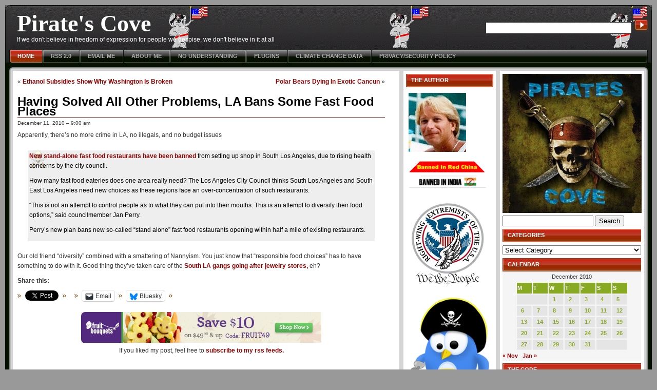

--- FILE ---
content_type: text/html; charset=UTF-8
request_url: https://www.thepiratescove.us/2010/12/11/having-solved-all-other-problems-la-bans-some-fast-food-places/
body_size: 17305
content:
<!DOCTYPE html PUBLIC "-//W3C//DTD XHTML 1.0 Strict//EN"
"http://www.w3.org/TR/xhtml1/DTD/xhtml1-strict.dtd">
<html xmlns="http://www.w3.org/1999/xhtml" lang="en-US">
<head profile="http://gmpg.org/xfn/11">
	<title>  Having Solved All Other Problems, LA Bans Some Fast Food Places &raquo; Pirate&#039;s Cove</title>

	<meta http-equiv="content-type" content="text/html; charset=UTF-8" />
	<meta name="description" content="If we don&#039;t believe in freedom of expression for people we despise, we don&#039;t believe in it at all" />
	<meta name="generator" content="WordPress 6.9" /><!-- Please leave for stats -->
	<meta name="description" content="" />
	<meta name="keywords" content="" />

	<link rel="stylesheet" type="text/css" href="https://www.thepiratescove.us/wp-content/themes/violator-11/style.css" />

<link rel="shortcut icon" type="image/ico" href="https://www.thepiratescove.us/wp-content/themes/violator-11/favicon.ico" />	  
<link rel="alternate" type="application/rss+xml" title="RSS 2.0" href="https://www.thepiratescove.us/feed/" />
<link rel="alternate" type="text/xml" title="RSS .92" href="https://www.thepiratescove.us/feed/rss/" />
	<link rel="alternate" type="application/atom+xml" title="Atom 0.3" href="https://www.thepiratescove.us/feed/atom/" />
	<link rel="alternate" type="application/rss+xml" href="https://www.thepiratescove.us/comments/feed/" title="Pirate&#039;s Cove Comments RSS feed" />
	<link rel="pingback" href="https://www.thepiratescove.us/xmlrpc.php" />

	<link rel='archives' title='January 2026' href='https://www.thepiratescove.us/2026/01/' />
	<link rel='archives' title='December 2025' href='https://www.thepiratescove.us/2025/12/' />
	<link rel='archives' title='November 2025' href='https://www.thepiratescove.us/2025/11/' />
	<link rel='archives' title='October 2025' href='https://www.thepiratescove.us/2025/10/' />
	<link rel='archives' title='September 2025' href='https://www.thepiratescove.us/2025/09/' />
	<link rel='archives' title='August 2025' href='https://www.thepiratescove.us/2025/08/' />
	<link rel='archives' title='July 2025' href='https://www.thepiratescove.us/2025/07/' />
	<link rel='archives' title='June 2025' href='https://www.thepiratescove.us/2025/06/' />
	<link rel='archives' title='May 2025' href='https://www.thepiratescove.us/2025/05/' />
	<link rel='archives' title='April 2025' href='https://www.thepiratescove.us/2025/04/' />
	<link rel='archives' title='March 2025' href='https://www.thepiratescove.us/2025/03/' />
	<link rel='archives' title='February 2025' href='https://www.thepiratescove.us/2025/02/' />
	<link rel='archives' title='January 2025' href='https://www.thepiratescove.us/2025/01/' />
	<link rel='archives' title='December 2024' href='https://www.thepiratescove.us/2024/12/' />
	<link rel='archives' title='November 2024' href='https://www.thepiratescove.us/2024/11/' />
	<link rel='archives' title='October 2024' href='https://www.thepiratescove.us/2024/10/' />
	<link rel='archives' title='September 2024' href='https://www.thepiratescove.us/2024/09/' />
	<link rel='archives' title='August 2024' href='https://www.thepiratescove.us/2024/08/' />
	<link rel='archives' title='July 2024' href='https://www.thepiratescove.us/2024/07/' />
	<link rel='archives' title='June 2024' href='https://www.thepiratescove.us/2024/06/' />
	<link rel='archives' title='May 2024' href='https://www.thepiratescove.us/2024/05/' />
	<link rel='archives' title='April 2024' href='https://www.thepiratescove.us/2024/04/' />
	<link rel='archives' title='March 2024' href='https://www.thepiratescove.us/2024/03/' />
	<link rel='archives' title='February 2024' href='https://www.thepiratescove.us/2024/02/' />
	<link rel='archives' title='January 2024' href='https://www.thepiratescove.us/2024/01/' />
	<link rel='archives' title='December 2023' href='https://www.thepiratescove.us/2023/12/' />
	<link rel='archives' title='November 2023' href='https://www.thepiratescove.us/2023/11/' />
	<link rel='archives' title='October 2023' href='https://www.thepiratescove.us/2023/10/' />
	<link rel='archives' title='September 2023' href='https://www.thepiratescove.us/2023/09/' />
	<link rel='archives' title='August 2023' href='https://www.thepiratescove.us/2023/08/' />
	<link rel='archives' title='July 2023' href='https://www.thepiratescove.us/2023/07/' />
	<link rel='archives' title='June 2023' href='https://www.thepiratescove.us/2023/06/' />
	<link rel='archives' title='May 2023' href='https://www.thepiratescove.us/2023/05/' />
	<link rel='archives' title='April 2023' href='https://www.thepiratescove.us/2023/04/' />
	<link rel='archives' title='March 2023' href='https://www.thepiratescove.us/2023/03/' />
	<link rel='archives' title='February 2023' href='https://www.thepiratescove.us/2023/02/' />
	<link rel='archives' title='January 2023' href='https://www.thepiratescove.us/2023/01/' />
	<link rel='archives' title='December 2022' href='https://www.thepiratescove.us/2022/12/' />
	<link rel='archives' title='November 2022' href='https://www.thepiratescove.us/2022/11/' />
	<link rel='archives' title='October 2022' href='https://www.thepiratescove.us/2022/10/' />
	<link rel='archives' title='September 2022' href='https://www.thepiratescove.us/2022/09/' />
	<link rel='archives' title='August 2022' href='https://www.thepiratescove.us/2022/08/' />
	<link rel='archives' title='July 2022' href='https://www.thepiratescove.us/2022/07/' />
	<link rel='archives' title='June 2022' href='https://www.thepiratescove.us/2022/06/' />
	<link rel='archives' title='May 2022' href='https://www.thepiratescove.us/2022/05/' />
	<link rel='archives' title='April 2022' href='https://www.thepiratescove.us/2022/04/' />
	<link rel='archives' title='March 2022' href='https://www.thepiratescove.us/2022/03/' />
	<link rel='archives' title='February 2022' href='https://www.thepiratescove.us/2022/02/' />
	<link rel='archives' title='January 2022' href='https://www.thepiratescove.us/2022/01/' />
	<link rel='archives' title='December 2021' href='https://www.thepiratescove.us/2021/12/' />
	<link rel='archives' title='November 2021' href='https://www.thepiratescove.us/2021/11/' />
	<link rel='archives' title='October 2021' href='https://www.thepiratescove.us/2021/10/' />
	<link rel='archives' title='September 2021' href='https://www.thepiratescove.us/2021/09/' />
	<link rel='archives' title='August 2021' href='https://www.thepiratescove.us/2021/08/' />
	<link rel='archives' title='July 2021' href='https://www.thepiratescove.us/2021/07/' />
	<link rel='archives' title='June 2021' href='https://www.thepiratescove.us/2021/06/' />
	<link rel='archives' title='May 2021' href='https://www.thepiratescove.us/2021/05/' />
	<link rel='archives' title='April 2021' href='https://www.thepiratescove.us/2021/04/' />
	<link rel='archives' title='March 2021' href='https://www.thepiratescove.us/2021/03/' />
	<link rel='archives' title='February 2021' href='https://www.thepiratescove.us/2021/02/' />
	<link rel='archives' title='January 2021' href='https://www.thepiratescove.us/2021/01/' />
	<link rel='archives' title='December 2020' href='https://www.thepiratescove.us/2020/12/' />
	<link rel='archives' title='November 2020' href='https://www.thepiratescove.us/2020/11/' />
	<link rel='archives' title='October 2020' href='https://www.thepiratescove.us/2020/10/' />
	<link rel='archives' title='September 2020' href='https://www.thepiratescove.us/2020/09/' />
	<link rel='archives' title='August 2020' href='https://www.thepiratescove.us/2020/08/' />
	<link rel='archives' title='July 2020' href='https://www.thepiratescove.us/2020/07/' />
	<link rel='archives' title='June 2020' href='https://www.thepiratescove.us/2020/06/' />
	<link rel='archives' title='May 2020' href='https://www.thepiratescove.us/2020/05/' />
	<link rel='archives' title='April 2020' href='https://www.thepiratescove.us/2020/04/' />
	<link rel='archives' title='March 2020' href='https://www.thepiratescove.us/2020/03/' />
	<link rel='archives' title='February 2020' href='https://www.thepiratescove.us/2020/02/' />
	<link rel='archives' title='January 2020' href='https://www.thepiratescove.us/2020/01/' />
	<link rel='archives' title='December 2019' href='https://www.thepiratescove.us/2019/12/' />
	<link rel='archives' title='November 2019' href='https://www.thepiratescove.us/2019/11/' />
	<link rel='archives' title='October 2019' href='https://www.thepiratescove.us/2019/10/' />
	<link rel='archives' title='September 2019' href='https://www.thepiratescove.us/2019/09/' />
	<link rel='archives' title='August 2019' href='https://www.thepiratescove.us/2019/08/' />
	<link rel='archives' title='July 2019' href='https://www.thepiratescove.us/2019/07/' />
	<link rel='archives' title='June 2019' href='https://www.thepiratescove.us/2019/06/' />
	<link rel='archives' title='May 2019' href='https://www.thepiratescove.us/2019/05/' />
	<link rel='archives' title='April 2019' href='https://www.thepiratescove.us/2019/04/' />
	<link rel='archives' title='March 2019' href='https://www.thepiratescove.us/2019/03/' />
	<link rel='archives' title='February 2019' href='https://www.thepiratescove.us/2019/02/' />
	<link rel='archives' title='January 2019' href='https://www.thepiratescove.us/2019/01/' />
	<link rel='archives' title='December 2018' href='https://www.thepiratescove.us/2018/12/' />
	<link rel='archives' title='November 2018' href='https://www.thepiratescove.us/2018/11/' />
	<link rel='archives' title='October 2018' href='https://www.thepiratescove.us/2018/10/' />
	<link rel='archives' title='September 2018' href='https://www.thepiratescove.us/2018/09/' />
	<link rel='archives' title='August 2018' href='https://www.thepiratescove.us/2018/08/' />
	<link rel='archives' title='July 2018' href='https://www.thepiratescove.us/2018/07/' />
	<link rel='archives' title='June 2018' href='https://www.thepiratescove.us/2018/06/' />
	<link rel='archives' title='May 2018' href='https://www.thepiratescove.us/2018/05/' />
	<link rel='archives' title='April 2018' href='https://www.thepiratescove.us/2018/04/' />
	<link rel='archives' title='March 2018' href='https://www.thepiratescove.us/2018/03/' />
	<link rel='archives' title='February 2018' href='https://www.thepiratescove.us/2018/02/' />
	<link rel='archives' title='January 2018' href='https://www.thepiratescove.us/2018/01/' />
	<link rel='archives' title='December 2017' href='https://www.thepiratescove.us/2017/12/' />
	<link rel='archives' title='November 2017' href='https://www.thepiratescove.us/2017/11/' />
	<link rel='archives' title='October 2017' href='https://www.thepiratescove.us/2017/10/' />
	<link rel='archives' title='September 2017' href='https://www.thepiratescove.us/2017/09/' />
	<link rel='archives' title='August 2017' href='https://www.thepiratescove.us/2017/08/' />
	<link rel='archives' title='July 2017' href='https://www.thepiratescove.us/2017/07/' />
	<link rel='archives' title='June 2017' href='https://www.thepiratescove.us/2017/06/' />
	<link rel='archives' title='May 2017' href='https://www.thepiratescove.us/2017/05/' />
	<link rel='archives' title='April 2017' href='https://www.thepiratescove.us/2017/04/' />
	<link rel='archives' title='March 2017' href='https://www.thepiratescove.us/2017/03/' />
	<link rel='archives' title='February 2017' href='https://www.thepiratescove.us/2017/02/' />
	<link rel='archives' title='January 2017' href='https://www.thepiratescove.us/2017/01/' />
	<link rel='archives' title='December 2016' href='https://www.thepiratescove.us/2016/12/' />
	<link rel='archives' title='November 2016' href='https://www.thepiratescove.us/2016/11/' />
	<link rel='archives' title='October 2016' href='https://www.thepiratescove.us/2016/10/' />
	<link rel='archives' title='September 2016' href='https://www.thepiratescove.us/2016/09/' />
	<link rel='archives' title='August 2016' href='https://www.thepiratescove.us/2016/08/' />
	<link rel='archives' title='July 2016' href='https://www.thepiratescove.us/2016/07/' />
	<link rel='archives' title='June 2016' href='https://www.thepiratescove.us/2016/06/' />
	<link rel='archives' title='May 2016' href='https://www.thepiratescove.us/2016/05/' />
	<link rel='archives' title='April 2016' href='https://www.thepiratescove.us/2016/04/' />
	<link rel='archives' title='March 2016' href='https://www.thepiratescove.us/2016/03/' />
	<link rel='archives' title='February 2016' href='https://www.thepiratescove.us/2016/02/' />
	<link rel='archives' title='January 2016' href='https://www.thepiratescove.us/2016/01/' />
	<link rel='archives' title='December 2015' href='https://www.thepiratescove.us/2015/12/' />
	<link rel='archives' title='November 2015' href='https://www.thepiratescove.us/2015/11/' />
	<link rel='archives' title='October 2015' href='https://www.thepiratescove.us/2015/10/' />
	<link rel='archives' title='September 2015' href='https://www.thepiratescove.us/2015/09/' />
	<link rel='archives' title='August 2015' href='https://www.thepiratescove.us/2015/08/' />
	<link rel='archives' title='July 2015' href='https://www.thepiratescove.us/2015/07/' />
	<link rel='archives' title='June 2015' href='https://www.thepiratescove.us/2015/06/' />
	<link rel='archives' title='May 2015' href='https://www.thepiratescove.us/2015/05/' />
	<link rel='archives' title='April 2015' href='https://www.thepiratescove.us/2015/04/' />
	<link rel='archives' title='March 2015' href='https://www.thepiratescove.us/2015/03/' />
	<link rel='archives' title='February 2015' href='https://www.thepiratescove.us/2015/02/' />
	<link rel='archives' title='January 2015' href='https://www.thepiratescove.us/2015/01/' />
	<link rel='archives' title='December 2014' href='https://www.thepiratescove.us/2014/12/' />
	<link rel='archives' title='November 2014' href='https://www.thepiratescove.us/2014/11/' />
	<link rel='archives' title='October 2014' href='https://www.thepiratescove.us/2014/10/' />
	<link rel='archives' title='September 2014' href='https://www.thepiratescove.us/2014/09/' />
	<link rel='archives' title='August 2014' href='https://www.thepiratescove.us/2014/08/' />
	<link rel='archives' title='July 2014' href='https://www.thepiratescove.us/2014/07/' />
	<link rel='archives' title='June 2014' href='https://www.thepiratescove.us/2014/06/' />
	<link rel='archives' title='May 2014' href='https://www.thepiratescove.us/2014/05/' />
	<link rel='archives' title='April 2014' href='https://www.thepiratescove.us/2014/04/' />
	<link rel='archives' title='March 2014' href='https://www.thepiratescove.us/2014/03/' />
	<link rel='archives' title='February 2014' href='https://www.thepiratescove.us/2014/02/' />
	<link rel='archives' title='January 2014' href='https://www.thepiratescove.us/2014/01/' />
	<link rel='archives' title='December 2013' href='https://www.thepiratescove.us/2013/12/' />
	<link rel='archives' title='November 2013' href='https://www.thepiratescove.us/2013/11/' />
	<link rel='archives' title='October 2013' href='https://www.thepiratescove.us/2013/10/' />
	<link rel='archives' title='September 2013' href='https://www.thepiratescove.us/2013/09/' />
	<link rel='archives' title='August 2013' href='https://www.thepiratescove.us/2013/08/' />
	<link rel='archives' title='July 2013' href='https://www.thepiratescove.us/2013/07/' />
	<link rel='archives' title='June 2013' href='https://www.thepiratescove.us/2013/06/' />
	<link rel='archives' title='May 2013' href='https://www.thepiratescove.us/2013/05/' />
	<link rel='archives' title='April 2013' href='https://www.thepiratescove.us/2013/04/' />
	<link rel='archives' title='March 2013' href='https://www.thepiratescove.us/2013/03/' />
	<link rel='archives' title='February 2013' href='https://www.thepiratescove.us/2013/02/' />
	<link rel='archives' title='January 2013' href='https://www.thepiratescove.us/2013/01/' />
	<link rel='archives' title='December 2012' href='https://www.thepiratescove.us/2012/12/' />
	<link rel='archives' title='November 2012' href='https://www.thepiratescove.us/2012/11/' />
	<link rel='archives' title='October 2012' href='https://www.thepiratescove.us/2012/10/' />
	<link rel='archives' title='September 2012' href='https://www.thepiratescove.us/2012/09/' />
	<link rel='archives' title='August 2012' href='https://www.thepiratescove.us/2012/08/' />
	<link rel='archives' title='July 2012' href='https://www.thepiratescove.us/2012/07/' />
	<link rel='archives' title='June 2012' href='https://www.thepiratescove.us/2012/06/' />
	<link rel='archives' title='May 2012' href='https://www.thepiratescove.us/2012/05/' />
	<link rel='archives' title='April 2012' href='https://www.thepiratescove.us/2012/04/' />
	<link rel='archives' title='March 2012' href='https://www.thepiratescove.us/2012/03/' />
	<link rel='archives' title='February 2012' href='https://www.thepiratescove.us/2012/02/' />
	<link rel='archives' title='January 2012' href='https://www.thepiratescove.us/2012/01/' />
	<link rel='archives' title='December 2011' href='https://www.thepiratescove.us/2011/12/' />
	<link rel='archives' title='November 2011' href='https://www.thepiratescove.us/2011/11/' />
	<link rel='archives' title='October 2011' href='https://www.thepiratescove.us/2011/10/' />
	<link rel='archives' title='September 2011' href='https://www.thepiratescove.us/2011/09/' />
	<link rel='archives' title='August 2011' href='https://www.thepiratescove.us/2011/08/' />
	<link rel='archives' title='July 2011' href='https://www.thepiratescove.us/2011/07/' />
	<link rel='archives' title='June 2011' href='https://www.thepiratescove.us/2011/06/' />
	<link rel='archives' title='May 2011' href='https://www.thepiratescove.us/2011/05/' />
	<link rel='archives' title='April 2011' href='https://www.thepiratescove.us/2011/04/' />
	<link rel='archives' title='March 2011' href='https://www.thepiratescove.us/2011/03/' />
	<link rel='archives' title='February 2011' href='https://www.thepiratescove.us/2011/02/' />
	<link rel='archives' title='January 2011' href='https://www.thepiratescove.us/2011/01/' />
	<link rel='archives' title='December 2010' href='https://www.thepiratescove.us/2010/12/' />
	<link rel='archives' title='November 2010' href='https://www.thepiratescove.us/2010/11/' />
	<link rel='archives' title='October 2010' href='https://www.thepiratescove.us/2010/10/' />
	<link rel='archives' title='September 2010' href='https://www.thepiratescove.us/2010/09/' />
	<link rel='archives' title='August 2010' href='https://www.thepiratescove.us/2010/08/' />
	<link rel='archives' title='July 2010' href='https://www.thepiratescove.us/2010/07/' />
	<link rel='archives' title='June 2010' href='https://www.thepiratescove.us/2010/06/' />
	<link rel='archives' title='May 2010' href='https://www.thepiratescove.us/2010/05/' />
	<link rel='archives' title='April 2010' href='https://www.thepiratescove.us/2010/04/' />
	<link rel='archives' title='March 2010' href='https://www.thepiratescove.us/2010/03/' />
	<link rel='archives' title='February 2010' href='https://www.thepiratescove.us/2010/02/' />
	<link rel='archives' title='January 2010' href='https://www.thepiratescove.us/2010/01/' />
	<link rel='archives' title='December 2009' href='https://www.thepiratescove.us/2009/12/' />
	<link rel='archives' title='November 2009' href='https://www.thepiratescove.us/2009/11/' />
	<link rel='archives' title='October 2009' href='https://www.thepiratescove.us/2009/10/' />
	<link rel='archives' title='September 2009' href='https://www.thepiratescove.us/2009/09/' />
	<link rel='archives' title='August 2009' href='https://www.thepiratescove.us/2009/08/' />
	<link rel='archives' title='July 2009' href='https://www.thepiratescove.us/2009/07/' />
	<link rel='archives' title='June 2009' href='https://www.thepiratescove.us/2009/06/' />
	<link rel='archives' title='May 2009' href='https://www.thepiratescove.us/2009/05/' />
	<link rel='archives' title='April 2009' href='https://www.thepiratescove.us/2009/04/' />
	<link rel='archives' title='March 2009' href='https://www.thepiratescove.us/2009/03/' />
	<link rel='archives' title='February 2009' href='https://www.thepiratescove.us/2009/02/' />
	<link rel='archives' title='January 2009' href='https://www.thepiratescove.us/2009/01/' />
	<link rel='archives' title='December 2008' href='https://www.thepiratescove.us/2008/12/' />
	<link rel='archives' title='November 2008' href='https://www.thepiratescove.us/2008/11/' />
	<link rel='archives' title='October 2008' href='https://www.thepiratescove.us/2008/10/' />
	<link rel='archives' title='September 2008' href='https://www.thepiratescove.us/2008/09/' />
	<link rel='archives' title='August 2008' href='https://www.thepiratescove.us/2008/08/' />
	<link rel='archives' title='July 2008' href='https://www.thepiratescove.us/2008/07/' />
	<link rel='archives' title='June 2008' href='https://www.thepiratescove.us/2008/06/' />
	<link rel='archives' title='May 2008' href='https://www.thepiratescove.us/2008/05/' />
	<link rel='archives' title='April 2008' href='https://www.thepiratescove.us/2008/04/' />
	<link rel='archives' title='March 2008' href='https://www.thepiratescove.us/2008/03/' />
	<link rel='archives' title='February 2008' href='https://www.thepiratescove.us/2008/02/' />
	<link rel='archives' title='January 2008' href='https://www.thepiratescove.us/2008/01/' />
	<link rel='archives' title='December 2007' href='https://www.thepiratescove.us/2007/12/' />
	<link rel='archives' title='November 2007' href='https://www.thepiratescove.us/2007/11/' />
	<link rel='archives' title='October 2007' href='https://www.thepiratescove.us/2007/10/' />
	<link rel='archives' title='September 2007' href='https://www.thepiratescove.us/2007/09/' />
	<link rel='archives' title='August 2007' href='https://www.thepiratescove.us/2007/08/' />
	<link rel='archives' title='July 2007' href='https://www.thepiratescove.us/2007/07/' />
	<link rel='archives' title='June 2007' href='https://www.thepiratescove.us/2007/06/' />
	<link rel='archives' title='May 2007' href='https://www.thepiratescove.us/2007/05/' />
	<link rel='archives' title='April 2007' href='https://www.thepiratescove.us/2007/04/' />
	<link rel='archives' title='March 2007' href='https://www.thepiratescove.us/2007/03/' />
	<link rel='archives' title='February 2007' href='https://www.thepiratescove.us/2007/02/' />
	<link rel='archives' title='January 2007' href='https://www.thepiratescove.us/2007/01/' />
	<link rel='archives' title='December 2006' href='https://www.thepiratescove.us/2006/12/' />
	<link rel='archives' title='November 2006' href='https://www.thepiratescove.us/2006/11/' />
	<link rel='archives' title='October 2006' href='https://www.thepiratescove.us/2006/10/' />
	<link rel='archives' title='September 2006' href='https://www.thepiratescove.us/2006/09/' />
	<link rel='archives' title='August 2006' href='https://www.thepiratescove.us/2006/08/' />
	<link rel='archives' title='July 2006' href='https://www.thepiratescove.us/2006/07/' />
	<link rel='archives' title='June 2006' href='https://www.thepiratescove.us/2006/06/' />
	<link rel='archives' title='May 2006' href='https://www.thepiratescove.us/2006/05/' />
	<link rel='archives' title='April 2006' href='https://www.thepiratescove.us/2006/04/' />
	<link rel='archives' title='March 2006' href='https://www.thepiratescove.us/2006/03/' />
	<link rel='archives' title='February 2006' href='https://www.thepiratescove.us/2006/02/' />
	<link rel='archives' title='January 2006' href='https://www.thepiratescove.us/2006/01/' />
	<link rel='archives' title='December 2005' href='https://www.thepiratescove.us/2005/12/' />
	<link rel='archives' title='November 2005' href='https://www.thepiratescove.us/2005/11/' />
	<link rel='archives' title='October 2005' href='https://www.thepiratescove.us/2005/10/' />
	<link rel='archives' title='September 2005' href='https://www.thepiratescove.us/2005/09/' />
	<link rel='archives' title='August 2005' href='https://www.thepiratescove.us/2005/08/' />
	<link rel='archives' title='July 2005' href='https://www.thepiratescove.us/2005/07/' />
	<link rel='archives' title='June 2005' href='https://www.thepiratescove.us/2005/06/' />
	<link rel='archives' title='May 2005' href='https://www.thepiratescove.us/2005/05/' />
	<link rel='archives' title='April 2005' href='https://www.thepiratescove.us/2005/04/' />
	<link rel='archives' title='March 2005' href='https://www.thepiratescove.us/2005/03/' />
	<link rel='archives' title='February 2005' href='https://www.thepiratescove.us/2005/02/' />
	<link rel='archives' title='January 2005' href='https://www.thepiratescove.us/2005/01/' />
	<link rel='archives' title='December 2004' href='https://www.thepiratescove.us/2004/12/' />
	<link rel='archives' title='November 2004' href='https://www.thepiratescove.us/2004/11/' />
	<link rel='archives' title='October 2004' href='https://www.thepiratescove.us/2004/10/' />
	<link rel='archives' title='September 2004' href='https://www.thepiratescove.us/2004/09/' />
	<link rel='archives' title='August 2004' href='https://www.thepiratescove.us/2004/08/' />
	<link rel='archives' title='July 2004' href='https://www.thepiratescove.us/2004/07/' />

	<!--[if lt IE 7.]><script defer type="text/javascript" src="https://www.thepiratescove.us/wp-content/themes/violator-11/pngfix.js"></script><![endif]-->
<meta name='robots' content='max-image-preview:large' />
<link rel='dns-prefetch' href='//stats.wp.com' />
<link rel='preconnect' href='//i0.wp.com' />
<link rel='preconnect' href='//c0.wp.com' />
<link rel="alternate" type="application/rss+xml" title="Pirate&#039;s Cove &raquo; Having Solved All Other Problems, LA Bans Some Fast Food Places Comments Feed" href="https://www.thepiratescove.us/2010/12/11/having-solved-all-other-problems-la-bans-some-fast-food-places/feed/" />
<link rel="alternate" title="oEmbed (JSON)" type="application/json+oembed" href="https://www.thepiratescove.us/wp-json/oembed/1.0/embed?url=https%3A%2F%2Fwww.thepiratescove.us%2F2010%2F12%2F11%2Fhaving-solved-all-other-problems-la-bans-some-fast-food-places%2F" />
<link rel="alternate" title="oEmbed (XML)" type="text/xml+oembed" href="https://www.thepiratescove.us/wp-json/oembed/1.0/embed?url=https%3A%2F%2Fwww.thepiratescove.us%2F2010%2F12%2F11%2Fhaving-solved-all-other-problems-la-bans-some-fast-food-places%2F&#038;format=xml" />
<style id='wp-img-auto-sizes-contain-inline-css' type='text/css'>
img:is([sizes=auto i],[sizes^="auto," i]){contain-intrinsic-size:3000px 1500px}
/*# sourceURL=wp-img-auto-sizes-contain-inline-css */
</style>
<style id='wp-emoji-styles-inline-css' type='text/css'>

	img.wp-smiley, img.emoji {
		display: inline !important;
		border: none !important;
		box-shadow: none !important;
		height: 1em !important;
		width: 1em !important;
		margin: 0 0.07em !important;
		vertical-align: -0.1em !important;
		background: none !important;
		padding: 0 !important;
	}
/*# sourceURL=wp-emoji-styles-inline-css */
</style>
<style id='wp-block-library-inline-css' type='text/css'>
:root{--wp-block-synced-color:#7a00df;--wp-block-synced-color--rgb:122,0,223;--wp-bound-block-color:var(--wp-block-synced-color);--wp-editor-canvas-background:#ddd;--wp-admin-theme-color:#007cba;--wp-admin-theme-color--rgb:0,124,186;--wp-admin-theme-color-darker-10:#006ba1;--wp-admin-theme-color-darker-10--rgb:0,107,160.5;--wp-admin-theme-color-darker-20:#005a87;--wp-admin-theme-color-darker-20--rgb:0,90,135;--wp-admin-border-width-focus:2px}@media (min-resolution:192dpi){:root{--wp-admin-border-width-focus:1.5px}}.wp-element-button{cursor:pointer}:root .has-very-light-gray-background-color{background-color:#eee}:root .has-very-dark-gray-background-color{background-color:#313131}:root .has-very-light-gray-color{color:#eee}:root .has-very-dark-gray-color{color:#313131}:root .has-vivid-green-cyan-to-vivid-cyan-blue-gradient-background{background:linear-gradient(135deg,#00d084,#0693e3)}:root .has-purple-crush-gradient-background{background:linear-gradient(135deg,#34e2e4,#4721fb 50%,#ab1dfe)}:root .has-hazy-dawn-gradient-background{background:linear-gradient(135deg,#faaca8,#dad0ec)}:root .has-subdued-olive-gradient-background{background:linear-gradient(135deg,#fafae1,#67a671)}:root .has-atomic-cream-gradient-background{background:linear-gradient(135deg,#fdd79a,#004a59)}:root .has-nightshade-gradient-background{background:linear-gradient(135deg,#330968,#31cdcf)}:root .has-midnight-gradient-background{background:linear-gradient(135deg,#020381,#2874fc)}:root{--wp--preset--font-size--normal:16px;--wp--preset--font-size--huge:42px}.has-regular-font-size{font-size:1em}.has-larger-font-size{font-size:2.625em}.has-normal-font-size{font-size:var(--wp--preset--font-size--normal)}.has-huge-font-size{font-size:var(--wp--preset--font-size--huge)}.has-text-align-center{text-align:center}.has-text-align-left{text-align:left}.has-text-align-right{text-align:right}.has-fit-text{white-space:nowrap!important}#end-resizable-editor-section{display:none}.aligncenter{clear:both}.items-justified-left{justify-content:flex-start}.items-justified-center{justify-content:center}.items-justified-right{justify-content:flex-end}.items-justified-space-between{justify-content:space-between}.screen-reader-text{border:0;clip-path:inset(50%);height:1px;margin:-1px;overflow:hidden;padding:0;position:absolute;width:1px;word-wrap:normal!important}.screen-reader-text:focus{background-color:#ddd;clip-path:none;color:#444;display:block;font-size:1em;height:auto;left:5px;line-height:normal;padding:15px 23px 14px;text-decoration:none;top:5px;width:auto;z-index:100000}html :where(.has-border-color){border-style:solid}html :where([style*=border-top-color]){border-top-style:solid}html :where([style*=border-right-color]){border-right-style:solid}html :where([style*=border-bottom-color]){border-bottom-style:solid}html :where([style*=border-left-color]){border-left-style:solid}html :where([style*=border-width]){border-style:solid}html :where([style*=border-top-width]){border-top-style:solid}html :where([style*=border-right-width]){border-right-style:solid}html :where([style*=border-bottom-width]){border-bottom-style:solid}html :where([style*=border-left-width]){border-left-style:solid}html :where(img[class*=wp-image-]){height:auto;max-width:100%}:where(figure){margin:0 0 1em}html :where(.is-position-sticky){--wp-admin--admin-bar--position-offset:var(--wp-admin--admin-bar--height,0px)}@media screen and (max-width:600px){html :where(.is-position-sticky){--wp-admin--admin-bar--position-offset:0px}}

/*# sourceURL=wp-block-library-inline-css */
</style><style id='global-styles-inline-css' type='text/css'>
:root{--wp--preset--aspect-ratio--square: 1;--wp--preset--aspect-ratio--4-3: 4/3;--wp--preset--aspect-ratio--3-4: 3/4;--wp--preset--aspect-ratio--3-2: 3/2;--wp--preset--aspect-ratio--2-3: 2/3;--wp--preset--aspect-ratio--16-9: 16/9;--wp--preset--aspect-ratio--9-16: 9/16;--wp--preset--color--black: #000000;--wp--preset--color--cyan-bluish-gray: #abb8c3;--wp--preset--color--white: #ffffff;--wp--preset--color--pale-pink: #f78da7;--wp--preset--color--vivid-red: #cf2e2e;--wp--preset--color--luminous-vivid-orange: #ff6900;--wp--preset--color--luminous-vivid-amber: #fcb900;--wp--preset--color--light-green-cyan: #7bdcb5;--wp--preset--color--vivid-green-cyan: #00d084;--wp--preset--color--pale-cyan-blue: #8ed1fc;--wp--preset--color--vivid-cyan-blue: #0693e3;--wp--preset--color--vivid-purple: #9b51e0;--wp--preset--gradient--vivid-cyan-blue-to-vivid-purple: linear-gradient(135deg,rgb(6,147,227) 0%,rgb(155,81,224) 100%);--wp--preset--gradient--light-green-cyan-to-vivid-green-cyan: linear-gradient(135deg,rgb(122,220,180) 0%,rgb(0,208,130) 100%);--wp--preset--gradient--luminous-vivid-amber-to-luminous-vivid-orange: linear-gradient(135deg,rgb(252,185,0) 0%,rgb(255,105,0) 100%);--wp--preset--gradient--luminous-vivid-orange-to-vivid-red: linear-gradient(135deg,rgb(255,105,0) 0%,rgb(207,46,46) 100%);--wp--preset--gradient--very-light-gray-to-cyan-bluish-gray: linear-gradient(135deg,rgb(238,238,238) 0%,rgb(169,184,195) 100%);--wp--preset--gradient--cool-to-warm-spectrum: linear-gradient(135deg,rgb(74,234,220) 0%,rgb(151,120,209) 20%,rgb(207,42,186) 40%,rgb(238,44,130) 60%,rgb(251,105,98) 80%,rgb(254,248,76) 100%);--wp--preset--gradient--blush-light-purple: linear-gradient(135deg,rgb(255,206,236) 0%,rgb(152,150,240) 100%);--wp--preset--gradient--blush-bordeaux: linear-gradient(135deg,rgb(254,205,165) 0%,rgb(254,45,45) 50%,rgb(107,0,62) 100%);--wp--preset--gradient--luminous-dusk: linear-gradient(135deg,rgb(255,203,112) 0%,rgb(199,81,192) 50%,rgb(65,88,208) 100%);--wp--preset--gradient--pale-ocean: linear-gradient(135deg,rgb(255,245,203) 0%,rgb(182,227,212) 50%,rgb(51,167,181) 100%);--wp--preset--gradient--electric-grass: linear-gradient(135deg,rgb(202,248,128) 0%,rgb(113,206,126) 100%);--wp--preset--gradient--midnight: linear-gradient(135deg,rgb(2,3,129) 0%,rgb(40,116,252) 100%);--wp--preset--font-size--small: 13px;--wp--preset--font-size--medium: 20px;--wp--preset--font-size--large: 36px;--wp--preset--font-size--x-large: 42px;--wp--preset--spacing--20: 0.44rem;--wp--preset--spacing--30: 0.67rem;--wp--preset--spacing--40: 1rem;--wp--preset--spacing--50: 1.5rem;--wp--preset--spacing--60: 2.25rem;--wp--preset--spacing--70: 3.38rem;--wp--preset--spacing--80: 5.06rem;--wp--preset--shadow--natural: 6px 6px 9px rgba(0, 0, 0, 0.2);--wp--preset--shadow--deep: 12px 12px 50px rgba(0, 0, 0, 0.4);--wp--preset--shadow--sharp: 6px 6px 0px rgba(0, 0, 0, 0.2);--wp--preset--shadow--outlined: 6px 6px 0px -3px rgb(255, 255, 255), 6px 6px rgb(0, 0, 0);--wp--preset--shadow--crisp: 6px 6px 0px rgb(0, 0, 0);}:where(.is-layout-flex){gap: 0.5em;}:where(.is-layout-grid){gap: 0.5em;}body .is-layout-flex{display: flex;}.is-layout-flex{flex-wrap: wrap;align-items: center;}.is-layout-flex > :is(*, div){margin: 0;}body .is-layout-grid{display: grid;}.is-layout-grid > :is(*, div){margin: 0;}:where(.wp-block-columns.is-layout-flex){gap: 2em;}:where(.wp-block-columns.is-layout-grid){gap: 2em;}:where(.wp-block-post-template.is-layout-flex){gap: 1.25em;}:where(.wp-block-post-template.is-layout-grid){gap: 1.25em;}.has-black-color{color: var(--wp--preset--color--black) !important;}.has-cyan-bluish-gray-color{color: var(--wp--preset--color--cyan-bluish-gray) !important;}.has-white-color{color: var(--wp--preset--color--white) !important;}.has-pale-pink-color{color: var(--wp--preset--color--pale-pink) !important;}.has-vivid-red-color{color: var(--wp--preset--color--vivid-red) !important;}.has-luminous-vivid-orange-color{color: var(--wp--preset--color--luminous-vivid-orange) !important;}.has-luminous-vivid-amber-color{color: var(--wp--preset--color--luminous-vivid-amber) !important;}.has-light-green-cyan-color{color: var(--wp--preset--color--light-green-cyan) !important;}.has-vivid-green-cyan-color{color: var(--wp--preset--color--vivid-green-cyan) !important;}.has-pale-cyan-blue-color{color: var(--wp--preset--color--pale-cyan-blue) !important;}.has-vivid-cyan-blue-color{color: var(--wp--preset--color--vivid-cyan-blue) !important;}.has-vivid-purple-color{color: var(--wp--preset--color--vivid-purple) !important;}.has-black-background-color{background-color: var(--wp--preset--color--black) !important;}.has-cyan-bluish-gray-background-color{background-color: var(--wp--preset--color--cyan-bluish-gray) !important;}.has-white-background-color{background-color: var(--wp--preset--color--white) !important;}.has-pale-pink-background-color{background-color: var(--wp--preset--color--pale-pink) !important;}.has-vivid-red-background-color{background-color: var(--wp--preset--color--vivid-red) !important;}.has-luminous-vivid-orange-background-color{background-color: var(--wp--preset--color--luminous-vivid-orange) !important;}.has-luminous-vivid-amber-background-color{background-color: var(--wp--preset--color--luminous-vivid-amber) !important;}.has-light-green-cyan-background-color{background-color: var(--wp--preset--color--light-green-cyan) !important;}.has-vivid-green-cyan-background-color{background-color: var(--wp--preset--color--vivid-green-cyan) !important;}.has-pale-cyan-blue-background-color{background-color: var(--wp--preset--color--pale-cyan-blue) !important;}.has-vivid-cyan-blue-background-color{background-color: var(--wp--preset--color--vivid-cyan-blue) !important;}.has-vivid-purple-background-color{background-color: var(--wp--preset--color--vivid-purple) !important;}.has-black-border-color{border-color: var(--wp--preset--color--black) !important;}.has-cyan-bluish-gray-border-color{border-color: var(--wp--preset--color--cyan-bluish-gray) !important;}.has-white-border-color{border-color: var(--wp--preset--color--white) !important;}.has-pale-pink-border-color{border-color: var(--wp--preset--color--pale-pink) !important;}.has-vivid-red-border-color{border-color: var(--wp--preset--color--vivid-red) !important;}.has-luminous-vivid-orange-border-color{border-color: var(--wp--preset--color--luminous-vivid-orange) !important;}.has-luminous-vivid-amber-border-color{border-color: var(--wp--preset--color--luminous-vivid-amber) !important;}.has-light-green-cyan-border-color{border-color: var(--wp--preset--color--light-green-cyan) !important;}.has-vivid-green-cyan-border-color{border-color: var(--wp--preset--color--vivid-green-cyan) !important;}.has-pale-cyan-blue-border-color{border-color: var(--wp--preset--color--pale-cyan-blue) !important;}.has-vivid-cyan-blue-border-color{border-color: var(--wp--preset--color--vivid-cyan-blue) !important;}.has-vivid-purple-border-color{border-color: var(--wp--preset--color--vivid-purple) !important;}.has-vivid-cyan-blue-to-vivid-purple-gradient-background{background: var(--wp--preset--gradient--vivid-cyan-blue-to-vivid-purple) !important;}.has-light-green-cyan-to-vivid-green-cyan-gradient-background{background: var(--wp--preset--gradient--light-green-cyan-to-vivid-green-cyan) !important;}.has-luminous-vivid-amber-to-luminous-vivid-orange-gradient-background{background: var(--wp--preset--gradient--luminous-vivid-amber-to-luminous-vivid-orange) !important;}.has-luminous-vivid-orange-to-vivid-red-gradient-background{background: var(--wp--preset--gradient--luminous-vivid-orange-to-vivid-red) !important;}.has-very-light-gray-to-cyan-bluish-gray-gradient-background{background: var(--wp--preset--gradient--very-light-gray-to-cyan-bluish-gray) !important;}.has-cool-to-warm-spectrum-gradient-background{background: var(--wp--preset--gradient--cool-to-warm-spectrum) !important;}.has-blush-light-purple-gradient-background{background: var(--wp--preset--gradient--blush-light-purple) !important;}.has-blush-bordeaux-gradient-background{background: var(--wp--preset--gradient--blush-bordeaux) !important;}.has-luminous-dusk-gradient-background{background: var(--wp--preset--gradient--luminous-dusk) !important;}.has-pale-ocean-gradient-background{background: var(--wp--preset--gradient--pale-ocean) !important;}.has-electric-grass-gradient-background{background: var(--wp--preset--gradient--electric-grass) !important;}.has-midnight-gradient-background{background: var(--wp--preset--gradient--midnight) !important;}.has-small-font-size{font-size: var(--wp--preset--font-size--small) !important;}.has-medium-font-size{font-size: var(--wp--preset--font-size--medium) !important;}.has-large-font-size{font-size: var(--wp--preset--font-size--large) !important;}.has-x-large-font-size{font-size: var(--wp--preset--font-size--x-large) !important;}
/*# sourceURL=global-styles-inline-css */
</style>

<style id='classic-theme-styles-inline-css' type='text/css'>
/*! This file is auto-generated */
.wp-block-button__link{color:#fff;background-color:#32373c;border-radius:9999px;box-shadow:none;text-decoration:none;padding:calc(.667em + 2px) calc(1.333em + 2px);font-size:1.125em}.wp-block-file__button{background:#32373c;color:#fff;text-decoration:none}
/*# sourceURL=/wp-includes/css/classic-themes.min.css */
</style>
<link rel='stylesheet' id='better-recent-comments-css' href='https://www.thepiratescove.us/wp-content/plugins/better-recent-comments/assets/css/better-recent-comments.min.css?ver=6.9' type='text/css' media='all' />
<link rel='stylesheet' id='sharedaddy-css' href='https://c0.wp.com/p/jetpack/15.4/modules/sharedaddy/sharing.css' type='text/css' media='all' />
<link rel='stylesheet' id='social-logos-css' href='https://c0.wp.com/p/jetpack/15.4/_inc/social-logos/social-logos.min.css' type='text/css' media='all' />
<link rel="https://api.w.org/" href="https://www.thepiratescove.us/wp-json/" /><link rel="alternate" title="JSON" type="application/json" href="https://www.thepiratescove.us/wp-json/wp/v2/posts/16445" /><link rel="EditURI" type="application/rsd+xml" title="RSD" href="https://www.thepiratescove.us/xmlrpc.php?rsd" />
<meta name="generator" content="WordPress 6.9" />
<link rel="canonical" href="https://www.thepiratescove.us/2010/12/11/having-solved-all-other-problems-la-bans-some-fast-food-places/" />
<link rel='shortlink' href='https://www.thepiratescove.us/?p=16445' />
	<style>img#wpstats{display:none}</style>
		
<!-- Jetpack Open Graph Tags -->
<meta property="og:type" content="article" />
<meta property="og:title" content="Having Solved All Other Problems, LA Bans Some Fast Food Places" />
<meta property="og:url" content="https://www.thepiratescove.us/2010/12/11/having-solved-all-other-problems-la-bans-some-fast-food-places/" />
<meta property="og:description" content="Apparently, there&#8217;s no more crime in LA, no illegals, and no budget issues New stand-alone fast food restaurants have been banned from setting up shop in South Los Angeles, due to rising heal…" />
<meta property="article:published_time" content="2010-12-11T14:00:43+00:00" />
<meta property="article:modified_time" content="2010-12-11T12:54:42+00:00" />
<meta property="og:site_name" content="Pirate&#039;s Cove" />
<meta property="og:image" content="https://s0.wp.com/i/blank.jpg" />
<meta property="og:image:width" content="200" />
<meta property="og:image:height" content="200" />
<meta property="og:image:alt" content="" />
<meta property="og:locale" content="en_US" />
<meta name="twitter:site" content="@WTeach2" />
<meta name="twitter:text:title" content="Having Solved All Other Problems, LA Bans Some Fast Food Places" />
<meta name="twitter:card" content="summary" />

<!-- End Jetpack Open Graph Tags -->


<script type="text/javascript">

function toggle( targetId ){
  if (document.getElementById){
        target = document.getElementById( targetId );
           if (target.style.display == "none"){
              target.style.display = "";
           } else {
              target.style.display = "none";
           }
     }
     return false;
}
</script>

<style type="text/css">
.menutitle{
cursor:pointer;
margin-bottom: 5px;
background-color:#ECECFF;
color:#000000;
width:130px;
padding:2px;
text-align:center;
font-weight:bold;
/*/*/border:1px solid #000000;/* */
}

.submenu{
margin-bottom: 0.5em;
}
</style>

<script type="text/javascript">

/***********************************************
* Switch Menu script- by Martial B of http://getElementById.com/
* Modified by Dynamic Drive for format & NS4/IE4 compatibility
* Visit http://www.dynamicdrive.com/ for full source code
***********************************************/

var persistmenu="yes" //"yes" or "no". Make sure each SPAN content contains an incrementing ID starting at 1 (id="sub1", id="sub2", etc)
var persisttype="sitewide" //enter "sitewide" for menu to persist across site, "local" for this page only

if (document.getElementById){ //DynamicDrive.com change
document.write('<style type="text/css">\n')
document.write('.submenu{display: none;}\n')
document.write('</style>\n')
}

function SwitchMenu(obj){
	if(document.getElementById){
	var el = document.getElementById(obj);
	var ar = document.getElementById("masterdiv").getElementsByTagName("span"); //DynamicDrive.com change
		if(el.style.display != "block"){ //DynamicDrive.com change
			for (var i=0; i<ar.length; i++){
				if (ar[i].className=="submenu") //DynamicDrive.com change
				ar[i].style.display = "none";
			}
			el.style.display = "block";
		}else{
			el.style.display = "none";
		}
	}
}

function get_cookie(Name) { 
var search = Name + "="
var returnvalue = "";
if (document.cookie.length > 0) {
offset = document.cookie.indexOf(search)
if (offset != -1) { 
offset += search.length
end = document.cookie.indexOf(";", offset);
if (end == -1) end = document.cookie.length;
returnvalue=unescape(document.cookie.substring(offset, end))
}
}
return returnvalue;
}

function onloadfunction(){
if (persistmenu=="yes"){
var cookiename=(persisttype=="sitewide")? "switchmenu" : window.location.pathname
var cookievalue=get_cookie(cookiename)
if (cookievalue!="")
document.getElementById(cookievalue).style.display="block"
}
}

function savemenustate(){
var inc=1, blockid=""
while (document.getElementById("sub"+inc)){
if (document.getElementById("sub"+inc).style.display=="block"){
blockid="sub"+inc
break
}
inc++
}
var cookiename=(persisttype=="sitewide")? "switchmenu" : window.location.pathname
var cookievalue=(persisttype=="sitewide")? blockid+";path=/" : blockid
document.cookie=cookiename+"="+cookievalue
}

if (window.addEventListener)
window.addEventListener("load", onloadfunction, false)
else if (window.attachEvent)
window.attachEvent("onload", onloadfunction)
else if (document.getElementById)
window.onload=onloadfunction

if (persistmenu=="yes" && document.getElementById)
window.onunload=savemenustate

</script>


</head>

<body class="wordpress y2026 m01 d26 h15 single postid-16445 s-y2010 s-m12 s-d11 s-h04 s-category-liberal-world s-category-nanny-state s-author-william teach">


<div id="universe" class="hfeed">

	<div id="header"><div id="header-l"><div id="header-r">
		<h1 id="blog-title"><a href="https://www.thepiratescove.us/" title="Pirate&#039;s Cove" rel="home">Pirate&#039;s Cove</a></h1>
		<div id="blog-description">If we don&#039;t believe in freedom of expression for people we despise, we don&#039;t believe in it at all</div>

		
      <!--<div id="logo"> <span><a href="https://www.thepiratescove.us"><img src="https://www.thepiratescove.us/wp-content/themes/violator-11/images/logo.png" alt="If we don&#039;t believe in freedom of expression for people we despise, we don&#039;t believe in it at all" /></a></span> 
      </div>-->

		<div id="search">
			<form id="searchform" method="get" action="https://www.thepiratescove.us">
				<div>
					<input id="s" name="s" type="text" value="" tabindex="1" />
					<input id="searchsubmit" name="searchsubmit" type="submit" value="" tabindex="2" />
				</div>
			</form>
		</div>

		<div id="menu">
		  <ul>
		    <li id="m-home" class="current_page_item"><a href="https://www.thepiratescove.us"><span>Home</span></a></li>
<li><a href="http://www.thepiratescove.us/?feed=rss2" title="RSS 2.0">RSS 2.0</a></li>
<li><a href="mailto:wteachNOSPAM@thepiratescove.us" id="navContact" title="Remove the NOSPAM" accesskey="c">Email Me</a></li>
		    <li class="page_item page-item-2"><a href="https://www.thepiratescove.us/about/">About Me</a></li>
<li class="page_item page-item-2883"><a href="https://www.thepiratescove.us/things-i-dont-understand/">No Understanding</a></li>
<li class="page_item page-item-3999"><a href="https://www.thepiratescove.us/plugins/">Plugins</a></li>
<li class="page_item page-item-30047"><a href="https://www.thepiratescove.us/climate-change-data/">Climate Change Data</a></li>
<li class="page_item page-item-50713"><a href="https://www.thepiratescove.us/privacy-policy/">Privacy/Security Policy</a></li>
		  </ul>
		</div><!-- #menu -->
	</div></div></div><!--  #header -->

<div id="container-a"><div id="container-b">
<div id="container-c"><div id="container-d">
<div id="container-e"><div id="container-f">

	<div id="main">
    	<div id="content">


			<div id="nav-above" class="navigation">
				<div class="nav-previous"><span class="meta-nav">&laquo;</span> <a href="https://www.thepiratescove.us/2010/12/11/ethanol-subsidies-show-why-washington-is-broken/" rel="prev">Ethanol Subsidies Show Why Washington Is Broken</a></div>
				<div class="nav-next"><a href="https://www.thepiratescove.us/2010/12/11/polar-bears-dying-in-exotic-cancun/" rel="next">Polar Bears Dying In Exotic Cancun</a> <span class="meta-nav">&raquo;</span></div>
			</div>
   
			<div id="post-16445" class="hentry p1 post publish author-william teach category-liberal-world category-nanny-state y2010 m12 d11 h04">
				<h3 class="entry-title"><a href="https://www.thepiratescove.us/2010/12/11/having-solved-all-other-problems-la-bans-some-fast-food-places/" title="Permalink to Having Solved All Other Problems, LA Bans Some Fast Food Places" rel="bookmark">Having Solved All Other Problems, LA Bans Some Fast Food Places</a></h3>
				<div class="entry-date"><small class="published" title="2010-12-11T09:00:43-0500">December 11, 2010 &#8211; 9:00 am</small></div>
				<div class="entry-content">
<p>Apparently, there&#8217;s no more crime in LA, no illegals, and no budget issues</p>
<blockquote><p><a href="http://abclocal.go.com/kabc/story?section=news/local/los_angeles&amp;id=7831475&amp;rss=rss-kabc-article-7831475" target="_blank">New stand-alone fast food restaurants have been banned</a> from setting up  shop in South Los Angeles, due to rising health concerns by the city  council.</p>
<p>How many fast food eateries does one area really need? The Los  Angeles City Council thinks South Los Angeles and South East Los Angeles  need new choices as these regions face an over-concentration of such  restaurants.</p>
<p>&#8220;This is not an attempt to control people as to  what they can put into their mouths. This is an attempt to diversify  their food options,&#8221; said councilmember Jan Perry.</p>
<p>Perry&#8217;s new plan bans new so-called &#8220;stand alone&#8221; fast food restaurants opening within half a mile of existing restaurants.</p></blockquote>
<p>Our old friend &#8220;diversity&#8221; combined with a smattering of Nannyism. You just know that &#8220;responsible food choices&#8221; has to have something to do with it. Good thing they&#8217;ve taken care of the <a href="http://latimesblogs.latimes.com/lanow/2010/12/south-los-angeles-gangs-targeting-jewelry-stores-police-say.html" target="_blank">South LA gangs going after jewelry stores,</a> eh?</p>
<div class="sharedaddy sd-sharing-enabled"><div class="robots-nocontent sd-block sd-social sd-social-official sd-sharing"><h3 class="sd-title">Share this:</h3><div class="sd-content"><ul><li class="share-twitter"><a href="https://twitter.com/share" class="twitter-share-button" data-url="https://www.thepiratescove.us/2010/12/11/having-solved-all-other-problems-la-bans-some-fast-food-places/" data-text="Having Solved All Other Problems, LA Bans Some Fast Food Places" data-via="WTeach2" >Tweet</a></li><li class="share-facebook"><div class="fb-share-button" data-href="https://www.thepiratescove.us/2010/12/11/having-solved-all-other-problems-la-bans-some-fast-food-places/" data-layout="button_count"></div></li><li class="share-email"><a rel="nofollow noopener noreferrer"
				data-shared="sharing-email-16445"
				class="share-email sd-button"
				href="mailto:?subject=%5BShared%20Post%5D%20Having%20Solved%20All%20Other%20Problems%2C%20LA%20Bans%20Some%20Fast%20Food%20Places&#038;body=https%3A%2F%2Fwww.thepiratescove.us%2F2010%2F12%2F11%2Fhaving-solved-all-other-problems-la-bans-some-fast-food-places%2F&#038;share=email"
				target="_blank"
				aria-labelledby="sharing-email-16445"
				data-email-share-error-title="Do you have email set up?" data-email-share-error-text="If you&#039;re having problems sharing via email, you might not have email set up for your browser. You may need to create a new email yourself." data-email-share-nonce="cab6c41cea" data-email-share-track-url="https://www.thepiratescove.us/2010/12/11/having-solved-all-other-problems-la-bans-some-fast-food-places/?share=email">
				<span id="sharing-email-16445" hidden>Click to email a link to a friend (Opens in new window)</span>
				<span>Email</span>
			</a></li><li class="share-bluesky"><a rel="nofollow noopener noreferrer"
				data-shared="sharing-bluesky-16445"
				class="share-bluesky sd-button"
				href="https://www.thepiratescove.us/2010/12/11/having-solved-all-other-problems-la-bans-some-fast-food-places/?share=bluesky"
				target="_blank"
				aria-labelledby="sharing-bluesky-16445"
				>
				<span id="sharing-bluesky-16445" hidden>Click to share on Bluesky (Opens in new window)</span>
				<span>Bluesky</span>
			</a></li><li class="share-end"></li></ul></div></div></div>


<p class="entry-meta"><!-- post entry-meta outside of entry-content -->

<center><a href="http://click.linksynergy.com/fs-bin/click?id=3rZhJZkXFjc&offerid=216823.10003614&type=4&subid=0"><IMG alt="Save $10 on purchases of $49.99 & up on our Fruit Bouquets at 1800flowers.com. Promo Code: FRUIT49" border="0" src="http://www.opmpros.com/host/1800flowers/images/banners/coupons_3_468x60.jpg"></a><IMG border="0" width="1" height="1" src="http://ad.linksynergy.com/fs-bin/show?id=3rZhJZkXFjc&bids=216823.10003614&type=4&subid=0"></center>

<center>If you liked my post, feel free to <a href="https://www.thepiratescove.us/feed/">subscribe to my rss feeds.</a>
</center> <br />

</p><!-- end of entry-meta -->
				</div>
				<div class="entry-meta">
					This entry was written by <span class="author vcard"><a class="url fn n" href="https://www.thepiratescove.us/author/admin/" title="View all posts by William Teach">William Teach</a></span> and posted on <abbr class="published" title="2010-12-11T09:00:43-0500"> at 9:00 am</abbr> and filed under <a href="https://www.thepiratescove.us/category/liberal-world/" rel="category tag">Liberal World</a>, <a href="https://www.thepiratescove.us/category/nanny-state/" rel="category tag">Nanny State</a>. Bookmark the <a href="https://www.thepiratescove.us/2010/12/11/having-solved-all-other-problems-la-bans-some-fast-food-places/" title="Permalink to Having Solved All Other Problems, LA Bans Some Fast Food Places" rel="bookmark">permalink</a>. Follow any comments here with the <a href="https://www.thepiratescove.us/2010/12/11/having-solved-all-other-problems-la-bans-some-fast-food-places/feed/" title="Comments RSS to Having Solved All Other Problems, LA Bans Some Fast Food Places" rel="alternate" type="application/rss+xml">RSS feed for this post</a>.
				</div>

				<div class="entry-status">
					<span>						Both comments and trackbacks are currently closed										</span>

 
				</div>
			</div><!-- .post -->
    

<!-- You can start editing here. -->


			<!-- If comments are closed. -->
		<p class="nocomments">Comments are closed.</p>

	


<div id="nav-above" class="navigation">
				<div class="nav-previous"><span class="meta-nav">&laquo;</span> <a href="https://www.thepiratescove.us/2010/12/11/ethanol-subsidies-show-why-washington-is-broken/" rel="prev">Ethanol Subsidies Show Why Washington Is Broken</a></div>
				<div class="nav-next"><a href="https://www.thepiratescove.us/2010/12/11/polar-bears-dying-in-exotic-cancun/" rel="next">Polar Bears Dying In Exotic Cancun</a> <span class="meta-nav">&raquo;</span></div>
			</div>

		</div><!-- #content -->
	</div><!-- #main -->

		<div id="primary" class="sidebar">
		<ul>

<li id="text-3" class="widget widget_text"><h3 class='widgettitle'>THE AUTHOR</h3>
			<div class="textwidget"><p><img src="/wp-content/blogpictures/me-PC.jpg" /> </p>
<p><img src="/wp-content/blogpictures/banned.gif" /> </p>
<p><img src="/wp-content/blogpictures/RWE.png" /> </p>
<p><a href="https://twitter.com/WTeach2" target="_blank"><img src="/wp-content/blogpictures/TeachTwitter.png" /> <br /></a></p>
</div>
		</li>
<li id="pages-3" class="widget widget_pages"><h3 class='widgettitle'>PAGES</h3>

			<ul>
				<li class="page_item page-item-2"><a href="https://www.thepiratescove.us/about/">About Me</a></li>
<li class="page_item page-item-30047"><a href="https://www.thepiratescove.us/climate-change-data/">Climate Change Data</a></li>
<li class="page_item page-item-2883"><a href="https://www.thepiratescove.us/things-i-dont-understand/">No Understanding</a></li>
<li class="page_item page-item-3999"><a href="https://www.thepiratescove.us/plugins/">Plugins</a></li>
<li class="page_item page-item-50713"><a href="https://www.thepiratescove.us/privacy-policy/">Privacy/Security Policy</a></li>
			</ul>

			</li>
<li id="better_recent_comments-3" class="widget widget_recent_comments"><h3 class='widgettitle'>Recent Comments</h3>
<ul id="better-recent-comments" class="recent-comments-list"><li class="recentcomments recent-comment"><div class="comment-wrap"><span class="comment-author-link">drowningpuppies</span> on <span class="comment-post"><a href="https://www.thepiratescove.us/2026/01/26/if-all-you-see-5354/comment-page-1/#comment-597305">If All You See&#8230;</a></span>: &ldquo;<span class="comment-excerpt">MAGA! CHEERS!</span>&rdquo; <span class="comment-date">Jan 26, 15:48</span></div></li><li class="recentcomments recent-comment"><div class="comment-wrap"><span class="comment-author-link">drowningpuppies</span> on <span class="comment-post"><a href="https://www.thepiratescove.us/2026/01/26/if-all-you-see-5354/comment-page-1/#comment-597303">If All You See&#8230;</a></span>: &ldquo;<span class="comment-excerpt">Special Forces Veteran Breaks Down Minneapolis Crime Support Network Tactics Worse yet, the group included Minnesota’s Lieutenant Governor, mainstream media&hellip;</span>&rdquo; <span class="comment-date">Jan 26, 15:23</span></div></li><li class="recentcomments recent-comment"><div class="comment-wrap"><span class="comment-author-link">drowningpuppies</span> on <span class="comment-post"><a href="https://www.thepiratescove.us/2026/01/26/if-all-you-see-5354/comment-page-1/#comment-597301">If All You See&#8230;</a></span>: &ldquo;<span class="comment-excerpt">A quarter. Of a Billion. Dollars. You didn&#8217;t know? HOLY SHIT: Amiee Bock, the mastermind behind the $250 MILLION Somali&hellip;</span>&rdquo; <span class="comment-date">Jan 26, 14:59</span></div></li><li class="recentcomments recent-comment"><div class="comment-wrap"><span class="comment-author-link">drowningpuppies</span> on <span class="comment-post"><a href="https://www.thepiratescove.us/2026/01/26/if-all-you-see-5354/comment-page-1/#comment-597299">If All You See&#8230;</a></span>: &ldquo;<span class="comment-excerpt">Trust us. It&#8217;s over there&#8230;</span>&rdquo; <span class="comment-date">Jan 26, 13:39</span></div></li><li class="recentcomments recent-comment"><div class="comment-wrap"><span class="comment-author-link">drowningpuppies</span> on <span class="comment-post"><a href="https://www.thepiratescove.us/2026/01/26/if-all-you-see-5354/comment-page-1/#comment-597298">If All You See&#8230;</a></span>: &ldquo;<span class="comment-excerpt">Maybe they really don&#8217;t like cold weather. Do the math.</span>&rdquo; <span class="comment-date">Jan 26, 13:29</span></div></li></ul></li>

		</ul>
	</div><!-- #primary .sidebar -->

	<div id="secondary" class="sidebar">
		<ul>
		    <li id="ads-square">
<script language="JavaScript">
<!--
/*
Random Image Link Script4
By Website Abstraction (http://www.wsabstract.com)
and Java-scripts.net (http://www.java-scripts.net)
*/

function random_imglink(){
  var myimages=new Array()
  //specify random images below. You can have as many as you wish
  myimages[1]="https://www.thepiratescove.us/wp-content/themes/violator-11/Pirates1.jpg" 
  myimages[2]="https://www.thepiratescove.us/wp-content/themes/violator-11/ocean.jpg"
  myimages[3]="https://www.thepiratescove.us/wp-content/themes/violator-11/violatorpearl280.jpg"
  myimages[4]="https://www.thepiratescove.us/wp-content/themes/violator-11/gil-177flagV.jpg"
  myimages[5]="https://www.thepiratescove.us/wp-content/themes/violator-11/violatormural.jpg"


  //specify corresponding links below
  var imagelinks=new Array()
   imagelinks[1]="http://www.thepiratescove.us/"
  imagelinks[2]="http://www.thepiratescove.us/"
  imagelinks[3]="http://www.thepiratescove.us/"
imagelinks[4]="http://www.thepiratescove.us/"
imagelinks[5]="http://www.thepiratescove.us/"
  var ry=Math.floor(Math.random()*myimages.length)

  if (ry==0)
     ry=1
     document.write('<a href='+'"'+imagelinks[ry]+'"'+'><img src="'+myimages[ry]+'" border=0></a>')
}

  random_imglink()
//-->
</script>				
	    	</li>

<li id="search-2" class="widget widget_search"><form role="search" method="get" id="searchform" class="searchform" action="https://www.thepiratescove.us/">
				<div>
					<label class="screen-reader-text" for="s">Search for:</label>
					<input type="text" value="" name="s" id="s" />
					<input type="submit" id="searchsubmit" value="Search" />
				</div>
			</form></li>
<li id="categories-2" class="widget widget_categories"><h3 class='widgettitle'>Categories</h3>
<form action="https://www.thepiratescove.us" method="get"><label class="screen-reader-text" for="cat">Categories</label><select  name='cat' id='cat' class='postform'>
	<option value='-1'>Select Category</option>
	<option class="level-0" value="95">1st Amendment&nbsp;&nbsp;(209)</option>
	<option class="level-0" value="50">2996&nbsp;&nbsp;(83)</option>
	<option class="level-0" value="102">2nd Amendment&nbsp;&nbsp;(732)</option>
	<option class="level-0" value="71">8 Stages&nbsp;&nbsp;(11)</option>
	<option class="level-0" value="130">AGW Idiocy&nbsp;&nbsp;(2,721)</option>
	<option class="level-0" value="118">AGW Scaremongering&nbsp;&nbsp;(1,615)</option>
	<option class="level-0" value="153">AGW Socialism&nbsp;&nbsp;(951)</option>
	<option class="level-0" value="28">American Flag&nbsp;&nbsp;(245)</option>
	<option class="level-0" value="139">Android&nbsp;&nbsp;(19)</option>
	<option class="level-0" value="58">Asides&nbsp;&nbsp;(435)</option>
	<option class="level-0" value="124">Awesome&nbsp;&nbsp;(306)</option>
	<option class="level-0" value="36">Bad ACLU&nbsp;&nbsp;(179)</option>
	<option class="level-0" value="46">Banned in India&nbsp;&nbsp;(20)</option>
	<option class="level-0" value="17">Barking Moonbats&nbsp;&nbsp;(1,665)</option>
	<option class="level-0" value="68">Barry Obama&nbsp;&nbsp;(2,831)</option>
	<option class="level-0" value="159">Bat Soup Virus&nbsp;&nbsp;(635)</option>
	<option class="level-0" value="38">Beyond Moonbat&nbsp;&nbsp;(315)</option>
	<option class="level-0" value="65">Big Blue&nbsp;&nbsp;(15)</option>
	<option class="level-0" value="16">Blogging Helpers&nbsp;&nbsp;(49)</option>
	<option class="level-0" value="57">Blogroll&nbsp;&nbsp;(4)</option>
	<option class="level-0" value="13">Books&nbsp;&nbsp;(65)</option>
	<option class="level-0" value="105">Carbon Credits&nbsp;&nbsp;(166)</option>
	<option class="level-0" value="103">Change? What Change?&nbsp;&nbsp;(28)</option>
	<option class="level-0" value="106">Christianity&nbsp;&nbsp;(54)</option>
	<option class="level-0" value="101">Christmas&nbsp;&nbsp;(148)</option>
	<option class="level-0" value="115">Climahypocrites&nbsp;&nbsp;(1,104)</option>
	<option class="level-0" value="161">Climate Cult&nbsp;&nbsp;(440)</option>
	<option class="level-0" value="146">Climate Ghouls&nbsp;&nbsp;(57)</option>
	<option class="level-0" value="125">Collapsing Science&nbsp;&nbsp;(1,615)</option>
	<option class="level-0" value="158">Comrade Sanders&nbsp;&nbsp;(6)</option>
	<option class="level-0" value="117">Conservativism&nbsp;&nbsp;(74)</option>
	<option class="level-0" value="94">Constitution&nbsp;&nbsp;(392)</option>
	<option class="level-0" value="5">Current Affairs&nbsp;&nbsp;(2,675)</option>
	<option class="level-0" value="119">Democrat Lite&nbsp;&nbsp;(63)</option>
	<option class="level-0" value="42">Democrats&nbsp;&nbsp;(4,626)</option>
	<option class="level-0" value="60">Demotivation Monday&nbsp;&nbsp;(20)</option>
	<option class="level-0" value="53">Dems in Charge: Now What?&nbsp;&nbsp;(442)</option>
	<option class="level-0" value="40">Devils!!!!!&nbsp;&nbsp;(27)</option>
	<option class="level-0" value="112">Dhimmitude&nbsp;&nbsp;(153)</option>
	<option class="level-0" value="145">Donald Trump&nbsp;&nbsp;(788)</option>
	<option class="level-0" value="126">Economy&nbsp;&nbsp;(703)</option>
	<option class="level-0" value="66">Election 2008&nbsp;&nbsp;(151)</option>
	<option class="level-0" value="98">Election Fraud&nbsp;&nbsp;(64)</option>
	<option class="level-0" value="129">Elections&nbsp;&nbsp;(570)</option>
	<option class="level-0" value="83">Energy&nbsp;&nbsp;(602)</option>
	<option class="level-0" value="24">Environment&nbsp;&nbsp;(351)</option>
	<option class="level-0" value="114">Enviroweenies&nbsp;&nbsp;(325)</option>
	<option class="level-0" value="113">Europe&nbsp;&nbsp;(123)</option>
	<option class="level-0" value="19">Film&nbsp;&nbsp;(114)</option>
	<option class="level-0" value="39">Food and Drink&nbsp;&nbsp;(95)</option>
	<option class="level-0" value="64">Fred!&nbsp;&nbsp;(7)</option>
	<option class="level-0" value="56">Global Warming&nbsp;&nbsp;(9,688)</option>
	<option class="level-0" value="82">Good Move Slick&nbsp;&nbsp;(230)</option>
	<option class="level-0" value="49">Good News GWoT&nbsp;&nbsp;(26)</option>
	<option class="level-0" value="47">GOP&nbsp;&nbsp;(798)</option>
	<option class="level-0" value="137">Government&nbsp;&nbsp;(174)</option>
	<option class="level-0" value="15">GWB&nbsp;&nbsp;(113)</option>
	<option class="level-0" value="100">Halloween&nbsp;&nbsp;(22)</option>
	<option class="level-0" value="121">Healthcare&nbsp;&nbsp;(718)</option>
	<option class="level-0" value="104">Hillary Clinton&nbsp;&nbsp;(210)</option>
	<option class="level-0" value="18">Holidays&nbsp;&nbsp;(217)</option>
	<option class="level-0" value="14">Humor&nbsp;&nbsp;(427)</option>
	<option class="level-0" value="45">Idiot GOPer&#8217;s&nbsp;&nbsp;(148)</option>
	<option class="level-0" value="132">If All You See&nbsp;&nbsp;(5,364)</option>
	<option class="level-0" value="44">Illegal Immigration&nbsp;&nbsp;(2,015)</option>
	<option class="level-0" value="91">Iran&nbsp;&nbsp;(221)</option>
	<option class="level-0" value="48">Iraq Good News&nbsp;&nbsp;(199)</option>
	<option class="level-0" value="142">ISIS&nbsp;&nbsp;(14)</option>
	<option class="level-0" value="90">Islamification&nbsp;&nbsp;(102)</option>
	<option class="level-0" value="109">Israel&nbsp;&nbsp;(262)</option>
	<option class="level-0" value="96">Joe Biden&nbsp;&nbsp;(1,157)</option>
	<option class="level-0" value="67">John McCain&nbsp;&nbsp;(115)</option>
	<option class="level-0" value="99">Journalistic Malpractice&nbsp;&nbsp;(373)</option>
	<option class="level-0" value="4">Kerry&nbsp;&nbsp;(191)</option>
	<option class="level-0" value="55">Liberal World&nbsp;&nbsp;(1,302)</option>
	<option class="level-0" value="30">Like, Gnarly, Dude&nbsp;&nbsp;(299)</option>
	<option class="level-0" value="43">Linkfest&nbsp;&nbsp;(330)</option>
	<option class="level-0" value="78">McCain Blogs&nbsp;&nbsp;(5)</option>
	<option class="level-0" value="34">Meme-arama&nbsp;&nbsp;(17)</option>
	<option class="level-0" value="131">Michele Bachmann&nbsp;&nbsp;(28)</option>
	<option class="level-0" value="51">Midday Cute&nbsp;&nbsp;(100)</option>
	<option class="level-0" value="12">Music&nbsp;&nbsp;(65)</option>
	<option class="level-0" value="2">Musings&nbsp;&nbsp;(174)</option>
	<option class="level-0" value="110">Nanny State&nbsp;&nbsp;(57)</option>
	<option class="level-0" value="122">Narcissist In Chief&nbsp;&nbsp;(43)</option>
	<option class="level-0" value="10">NC News&nbsp;&nbsp;(661)</option>
	<option class="level-0" value="136">New Climate Deniers&nbsp;&nbsp;(411)</option>
	<option class="level-0" value="22">New World Happenings&nbsp;&nbsp;(80)</option>
	<option class="level-0" value="97">NHL&nbsp;&nbsp;(13)</option>
	<option class="level-0" value="93">Obamanuts&nbsp;&nbsp;(74)</option>
	<option class="level-0" value="33">Patriotic Pinup&nbsp;&nbsp;(1,103)</option>
	<option class="level-0" value="9">Pirates Cove&nbsp;&nbsp;(167)</option>
	<option class="level-0" value="7">Politics&nbsp;&nbsp;(885)</option>
	<option class="level-0" value="92">Polls&nbsp;&nbsp;(11)</option>
	<option class="level-0" value="20">Precision Guided Humor&nbsp;&nbsp;(4)</option>
	<option class="level-0" value="140">Progressive Goals&nbsp;&nbsp;(140)</option>
	<option class="level-0" value="63">Prozac Diaries&nbsp;&nbsp;(37)</option>
	<option class="level-0" value="21">Pyratical Silliness&nbsp;&nbsp;(83)</option>
	<option class="level-0" value="79">Queen Nancy&nbsp;&nbsp;(124)</option>
	<option class="level-0" value="52">Quizzes&nbsp;&nbsp;(3)</option>
	<option class="level-0" value="29">Rants&nbsp;&nbsp;(32)</option>
	<option class="level-0" value="35">Religious Desecration?&nbsp;&nbsp;(112)</option>
	<option class="level-0" value="133">Romney&nbsp;&nbsp;(92)</option>
	<option class="level-0" value="69">RoP&nbsp;&nbsp;(795)</option>
	<option class="level-0" value="84">Sarah Palin&nbsp;&nbsp;(164)</option>
	<option class="level-0" value="26">Science&nbsp;&nbsp;(160)</option>
	<option class="level-0" value="107">Scrooges&nbsp;&nbsp;(13)</option>
	<option class="level-0" value="54">Seasonal Humor&nbsp;&nbsp;(11)</option>
	<option class="level-0" value="70">SM Friday&nbsp;&nbsp;(12)</option>
	<option class="level-0" value="144">Special Snowflake Syndrome&nbsp;&nbsp;(121)</option>
	<option class="level-0" value="8">Sports&nbsp;&nbsp;(179)</option>
	<option class="level-0" value="87">State Polls&nbsp;&nbsp;(6)</option>
	<option class="level-0" value="123">States Rights&nbsp;&nbsp;(41)</option>
	<option class="level-0" value="116">Stem Cells&nbsp;&nbsp;(11)</option>
	<option class="level-0" value="41">Surrender Monkey Friday&nbsp;&nbsp;(161)</option>
	<option class="level-0" value="32">Tarheel Tavern&nbsp;&nbsp;(14)</option>
	<option class="level-0" value="120">Taxation&nbsp;&nbsp;(198)</option>
	<option class="level-0" value="25">Television&nbsp;&nbsp;(16)</option>
	<option class="level-0" value="3">UN&nbsp;&nbsp;(209)</option>
	<option class="level-0" value="1">Uncategorized&nbsp;&nbsp;(363)</option>
	<option class="level-0" value="88">Unhinged Tools&nbsp;&nbsp;(1,531)</option>
	<option class="level-0" value="23">War On Terrorism&nbsp;&nbsp;(1,065)</option>
	<option class="level-0" value="6">Web/Tech&nbsp;&nbsp;(216)</option>
	<option class="level-0" value="11">Weblogs&nbsp;&nbsp;(252)</option>
	<option class="level-0" value="31">Wedgie Award&nbsp;&nbsp;(9)</option>
	<option class="level-0" value="37">White Trash Wednesday&nbsp;&nbsp;(166)</option>
	<option class="level-0" value="27">Wonky Media&nbsp;&nbsp;(906)</option>
</select>
</form><script type="text/javascript">
/* <![CDATA[ */

( ( dropdownId ) => {
	const dropdown = document.getElementById( dropdownId );
	function onSelectChange() {
		setTimeout( () => {
			if ( 'escape' === dropdown.dataset.lastkey ) {
				return;
			}
			if ( dropdown.value && parseInt( dropdown.value ) > 0 && dropdown instanceof HTMLSelectElement ) {
				dropdown.parentElement.submit();
			}
		}, 250 );
	}
	function onKeyUp( event ) {
		if ( 'Escape' === event.key ) {
			dropdown.dataset.lastkey = 'escape';
		} else {
			delete dropdown.dataset.lastkey;
		}
	}
	function onClick() {
		delete dropdown.dataset.lastkey;
	}
	dropdown.addEventListener( 'keyup', onKeyUp );
	dropdown.addEventListener( 'click', onClick );
	dropdown.addEventListener( 'change', onSelectChange );
})( "cat" );

//# sourceURL=WP_Widget_Categories%3A%3Awidget
/* ]]> */
</script>
</li>
<li id="calendar-2" class="widget widget_calendar"><h3 class='widgettitle'>Calendar</h3>
<div id="calendar_wrap" class="calendar_wrap"><table id="wp-calendar" class="wp-calendar-table">
	<caption>December 2010</caption>
	<thead>
	<tr>
		<th scope="col" aria-label="Monday">M</th>
		<th scope="col" aria-label="Tuesday">T</th>
		<th scope="col" aria-label="Wednesday">W</th>
		<th scope="col" aria-label="Thursday">T</th>
		<th scope="col" aria-label="Friday">F</th>
		<th scope="col" aria-label="Saturday">S</th>
		<th scope="col" aria-label="Sunday">S</th>
	</tr>
	</thead>
	<tbody>
	<tr>
		<td colspan="2" class="pad">&nbsp;</td><td><a href="https://www.thepiratescove.us/2010/12/01/" aria-label="Posts published on December 1, 2010">1</a></td><td><a href="https://www.thepiratescove.us/2010/12/02/" aria-label="Posts published on December 2, 2010">2</a></td><td><a href="https://www.thepiratescove.us/2010/12/03/" aria-label="Posts published on December 3, 2010">3</a></td><td><a href="https://www.thepiratescove.us/2010/12/04/" aria-label="Posts published on December 4, 2010">4</a></td><td><a href="https://www.thepiratescove.us/2010/12/05/" aria-label="Posts published on December 5, 2010">5</a></td>
	</tr>
	<tr>
		<td><a href="https://www.thepiratescove.us/2010/12/06/" aria-label="Posts published on December 6, 2010">6</a></td><td><a href="https://www.thepiratescove.us/2010/12/07/" aria-label="Posts published on December 7, 2010">7</a></td><td><a href="https://www.thepiratescove.us/2010/12/08/" aria-label="Posts published on December 8, 2010">8</a></td><td><a href="https://www.thepiratescove.us/2010/12/09/" aria-label="Posts published on December 9, 2010">9</a></td><td><a href="https://www.thepiratescove.us/2010/12/10/" aria-label="Posts published on December 10, 2010">10</a></td><td><a href="https://www.thepiratescove.us/2010/12/11/" aria-label="Posts published on December 11, 2010">11</a></td><td><a href="https://www.thepiratescove.us/2010/12/12/" aria-label="Posts published on December 12, 2010">12</a></td>
	</tr>
	<tr>
		<td><a href="https://www.thepiratescove.us/2010/12/13/" aria-label="Posts published on December 13, 2010">13</a></td><td><a href="https://www.thepiratescove.us/2010/12/14/" aria-label="Posts published on December 14, 2010">14</a></td><td><a href="https://www.thepiratescove.us/2010/12/15/" aria-label="Posts published on December 15, 2010">15</a></td><td><a href="https://www.thepiratescove.us/2010/12/16/" aria-label="Posts published on December 16, 2010">16</a></td><td><a href="https://www.thepiratescove.us/2010/12/17/" aria-label="Posts published on December 17, 2010">17</a></td><td><a href="https://www.thepiratescove.us/2010/12/18/" aria-label="Posts published on December 18, 2010">18</a></td><td><a href="https://www.thepiratescove.us/2010/12/19/" aria-label="Posts published on December 19, 2010">19</a></td>
	</tr>
	<tr>
		<td><a href="https://www.thepiratescove.us/2010/12/20/" aria-label="Posts published on December 20, 2010">20</a></td><td><a href="https://www.thepiratescove.us/2010/12/21/" aria-label="Posts published on December 21, 2010">21</a></td><td><a href="https://www.thepiratescove.us/2010/12/22/" aria-label="Posts published on December 22, 2010">22</a></td><td><a href="https://www.thepiratescove.us/2010/12/23/" aria-label="Posts published on December 23, 2010">23</a></td><td><a href="https://www.thepiratescove.us/2010/12/24/" aria-label="Posts published on December 24, 2010">24</a></td><td><a href="https://www.thepiratescove.us/2010/12/25/" aria-label="Posts published on December 25, 2010">25</a></td><td><a href="https://www.thepiratescove.us/2010/12/26/" aria-label="Posts published on December 26, 2010">26</a></td>
	</tr>
	<tr>
		<td><a href="https://www.thepiratescove.us/2010/12/27/" aria-label="Posts published on December 27, 2010">27</a></td><td><a href="https://www.thepiratescove.us/2010/12/28/" aria-label="Posts published on December 28, 2010">28</a></td><td><a href="https://www.thepiratescove.us/2010/12/29/" aria-label="Posts published on December 29, 2010">29</a></td><td><a href="https://www.thepiratescove.us/2010/12/30/" aria-label="Posts published on December 30, 2010">30</a></td><td><a href="https://www.thepiratescove.us/2010/12/31/" aria-label="Posts published on December 31, 2010">31</a></td>
		<td class="pad" colspan="2">&nbsp;</td>
	</tr>
	</tbody>
	</table><nav aria-label="Previous and next months" class="wp-calendar-nav">
		<span class="wp-calendar-nav-prev"><a href="https://www.thepiratescove.us/2010/11/">&laquo; Nov</a></span>
		<span class="pad">&nbsp;</span>
		<span class="wp-calendar-nav-next"><a href="https://www.thepiratescove.us/2011/01/">Jan &raquo;</a></span>
	</nav></div></li>
<li id="text-2" class="widget widget_text"><h3 class='widgettitle'>THE CODE</h3>
			<div class="textwidget"><p>All posts here are my views. None represent my employer. If ye can prove me wrong, so be it. Ye can rant and rave at me, but be mostly polite to any other commentors. I will put up with quite a bit, but be mostly respectful to others.</p>
<p>NOTICE In accordance with Title 17 U.S.C., section 107, some material on this web site is provided without permission from the copyright owner, only for purposes of criticism, comment, news reporting, teaching, scholarship and research under the "fair use" provisions of federal copyright laws. These materials may not be distributed further, except for "fair use" non-profit educational purposes, without permission of the copyright owner. </p>
<p><a rel="license" href="http://creativecommons.org/licenses/by/4.0/"><img data-recalc-dims="1" alt="Creative Commons License" style="border-width:0" src="https://i0.wp.com/i.creativecommons.org/l/by/4.0/88x31.png?ssl=1" /></a><br /><span xmlns:dct="http://purl.org/dc/terms/" property="dct:title">Pirate's Cove</span> by <a xmlns:cc="http://creativecommons.org/ns#" href="http://www.thepiratescove.us" property="cc:attributionName" rel="cc:attributionURL">Pirate's Cove</a> is licensed under a <a rel="license" href="http://creativecommons.org/licenses/by/4.0/">Creative Commons Attribution 4.0 International License</a>.</p>
</div>
		</li>

		</ul>
	</div><!-- #secondary .sidebar -->
</div></div>
</div></div>
</div></div><!-- #container -->

<div id="footer">
    <p> <font color = "#38ACEC"><a href="https://www.thepiratescove.us" title="Pirate&#039;s Cove">Pirate&#039;s Cove</a>
				is powered by Pure Neocon Pirate Evil. Oh, and 
				<a href="http://wordpress.org" title="Powered by WordPress 6.9, state-of-the-art semantic personal publishing platform">WordPress 6.9</a>.
				Delivered to you in 0.992 seconds.</p></font>
  

</div>




</div>




<script type="speculationrules">
{"prefetch":[{"source":"document","where":{"and":[{"href_matches":"/*"},{"not":{"href_matches":["/wp-*.php","/wp-admin/*","/wp-content/uploads/*","/wp-content/*","/wp-content/plugins/*","/wp-content/themes/violator-11/*","/*\\?(.+)"]}},{"not":{"selector_matches":"a[rel~=\"nofollow\"]"}},{"not":{"selector_matches":".no-prefetch, .no-prefetch a"}}]},"eagerness":"conservative"}]}
</script>
<a rel="nofollow" style="display:none" href="https://www.thepiratescove.us/?blackhole=7f0da21d81" title="Do NOT follow this link or you will be banned from the site!">Pirate&#039;s Cove</a>
			<script>!function(d,s,id){var js,fjs=d.getElementsByTagName(s)[0],p=/^http:/.test(d.location)?'http':'https';if(!d.getElementById(id)){js=d.createElement(s);js.id=id;js.src=p+'://platform.twitter.com/widgets.js';fjs.parentNode.insertBefore(js,fjs);}}(document, 'script', 'twitter-wjs');</script>
						<div id="fb-root"></div>
			<script>(function(d, s, id) { var js, fjs = d.getElementsByTagName(s)[0]; if (d.getElementById(id)) return; js = d.createElement(s); js.id = id; js.src = 'https://connect.facebook.net/en_US/sdk.js#xfbml=1&amp;appId=249643311490&version=v2.3'; fjs.parentNode.insertBefore(js, fjs); }(document, 'script', 'facebook-jssdk'));</script>
			<script>
			document.body.addEventListener( 'is.post-load', function() {
				if ( 'undefined' !== typeof FB ) {
					FB.XFBML.parse();
				}
			} );
			</script>
			<script type="text/javascript" src="https://c0.wp.com/c/6.9/wp-includes/js/comment-reply.min.js" id="comment-reply-js" async="async" data-wp-strategy="async" fetchpriority="low"></script>
<script type="text/javascript" id="jetpack-stats-js-before">
/* <![CDATA[ */
_stq = window._stq || [];
_stq.push([ "view", {"v":"ext","blog":"1175169","post":"16445","tz":"-5","srv":"www.thepiratescove.us","j":"1:15.4"} ]);
_stq.push([ "clickTrackerInit", "1175169", "16445" ]);
//# sourceURL=jetpack-stats-js-before
/* ]]> */
</script>
<script type="text/javascript" src="https://stats.wp.com/e-202605.js" id="jetpack-stats-js" defer="defer" data-wp-strategy="defer"></script>
<script type="text/javascript" id="sharing-js-js-extra">
/* <![CDATA[ */
var sharing_js_options = {"lang":"en","counts":"1","is_stats_active":"1"};
//# sourceURL=sharing-js-js-extra
/* ]]> */
</script>
<script type="text/javascript" src="https://c0.wp.com/p/jetpack/15.4/_inc/build/sharedaddy/sharing.min.js" id="sharing-js-js"></script>
<script type="text/javascript" id="sharing-js-js-after">
/* <![CDATA[ */
var windowOpen;
			( function () {
				function matches( el, sel ) {
					return !! (
						el.matches && el.matches( sel ) ||
						el.msMatchesSelector && el.msMatchesSelector( sel )
					);
				}

				document.body.addEventListener( 'click', function ( event ) {
					if ( ! event.target ) {
						return;
					}

					var el;
					if ( matches( event.target, 'a.share-facebook' ) ) {
						el = event.target;
					} else if ( event.target.parentNode && matches( event.target.parentNode, 'a.share-facebook' ) ) {
						el = event.target.parentNode;
					}

					if ( el ) {
						event.preventDefault();

						// If there's another sharing window open, close it.
						if ( typeof windowOpen !== 'undefined' ) {
							windowOpen.close();
						}
						windowOpen = window.open( el.getAttribute( 'href' ), 'wpcomfacebook', 'menubar=1,resizable=1,width=600,height=400' );
						return false;
					}
				} );
			} )();
var windowOpen;
			( function () {
				function matches( el, sel ) {
					return !! (
						el.matches && el.matches( sel ) ||
						el.msMatchesSelector && el.msMatchesSelector( sel )
					);
				}

				document.body.addEventListener( 'click', function ( event ) {
					if ( ! event.target ) {
						return;
					}

					var el;
					if ( matches( event.target, 'a.share-bluesky' ) ) {
						el = event.target;
					} else if ( event.target.parentNode && matches( event.target.parentNode, 'a.share-bluesky' ) ) {
						el = event.target.parentNode;
					}

					if ( el ) {
						event.preventDefault();

						// If there's another sharing window open, close it.
						if ( typeof windowOpen !== 'undefined' ) {
							windowOpen.close();
						}
						windowOpen = window.open( el.getAttribute( 'href' ), 'wpcombluesky', 'menubar=1,resizable=1,width=600,height=400' );
						return false;
					}
				} );
			} )();
//# sourceURL=sharing-js-js-after
/* ]]> */
</script>
<script id="wp-emoji-settings" type="application/json">
{"baseUrl":"https://s.w.org/images/core/emoji/17.0.2/72x72/","ext":".png","svgUrl":"https://s.w.org/images/core/emoji/17.0.2/svg/","svgExt":".svg","source":{"concatemoji":"https://www.thepiratescove.us/wp-includes/js/wp-emoji-release.min.js?ver=6.9"}}
</script>
<script type="module">
/* <![CDATA[ */
/*! This file is auto-generated */
const a=JSON.parse(document.getElementById("wp-emoji-settings").textContent),o=(window._wpemojiSettings=a,"wpEmojiSettingsSupports"),s=["flag","emoji"];function i(e){try{var t={supportTests:e,timestamp:(new Date).valueOf()};sessionStorage.setItem(o,JSON.stringify(t))}catch(e){}}function c(e,t,n){e.clearRect(0,0,e.canvas.width,e.canvas.height),e.fillText(t,0,0);t=new Uint32Array(e.getImageData(0,0,e.canvas.width,e.canvas.height).data);e.clearRect(0,0,e.canvas.width,e.canvas.height),e.fillText(n,0,0);const a=new Uint32Array(e.getImageData(0,0,e.canvas.width,e.canvas.height).data);return t.every((e,t)=>e===a[t])}function p(e,t){e.clearRect(0,0,e.canvas.width,e.canvas.height),e.fillText(t,0,0);var n=e.getImageData(16,16,1,1);for(let e=0;e<n.data.length;e++)if(0!==n.data[e])return!1;return!0}function u(e,t,n,a){switch(t){case"flag":return n(e,"\ud83c\udff3\ufe0f\u200d\u26a7\ufe0f","\ud83c\udff3\ufe0f\u200b\u26a7\ufe0f")?!1:!n(e,"\ud83c\udde8\ud83c\uddf6","\ud83c\udde8\u200b\ud83c\uddf6")&&!n(e,"\ud83c\udff4\udb40\udc67\udb40\udc62\udb40\udc65\udb40\udc6e\udb40\udc67\udb40\udc7f","\ud83c\udff4\u200b\udb40\udc67\u200b\udb40\udc62\u200b\udb40\udc65\u200b\udb40\udc6e\u200b\udb40\udc67\u200b\udb40\udc7f");case"emoji":return!a(e,"\ud83e\u1fac8")}return!1}function f(e,t,n,a){let r;const o=(r="undefined"!=typeof WorkerGlobalScope&&self instanceof WorkerGlobalScope?new OffscreenCanvas(300,150):document.createElement("canvas")).getContext("2d",{willReadFrequently:!0}),s=(o.textBaseline="top",o.font="600 32px Arial",{});return e.forEach(e=>{s[e]=t(o,e,n,a)}),s}function r(e){var t=document.createElement("script");t.src=e,t.defer=!0,document.head.appendChild(t)}a.supports={everything:!0,everythingExceptFlag:!0},new Promise(t=>{let n=function(){try{var e=JSON.parse(sessionStorage.getItem(o));if("object"==typeof e&&"number"==typeof e.timestamp&&(new Date).valueOf()<e.timestamp+604800&&"object"==typeof e.supportTests)return e.supportTests}catch(e){}return null}();if(!n){if("undefined"!=typeof Worker&&"undefined"!=typeof OffscreenCanvas&&"undefined"!=typeof URL&&URL.createObjectURL&&"undefined"!=typeof Blob)try{var e="postMessage("+f.toString()+"("+[JSON.stringify(s),u.toString(),c.toString(),p.toString()].join(",")+"));",a=new Blob([e],{type:"text/javascript"});const r=new Worker(URL.createObjectURL(a),{name:"wpTestEmojiSupports"});return void(r.onmessage=e=>{i(n=e.data),r.terminate(),t(n)})}catch(e){}i(n=f(s,u,c,p))}t(n)}).then(e=>{for(const n in e)a.supports[n]=e[n],a.supports.everything=a.supports.everything&&a.supports[n],"flag"!==n&&(a.supports.everythingExceptFlag=a.supports.everythingExceptFlag&&a.supports[n]);var t;a.supports.everythingExceptFlag=a.supports.everythingExceptFlag&&!a.supports.flag,a.supports.everything||((t=a.source||{}).concatemoji?r(t.concatemoji):t.wpemoji&&t.twemoji&&(r(t.twemoji),r(t.wpemoji)))});
//# sourceURL=https://www.thepiratescove.us/wp-includes/js/wp-emoji-loader.min.js
/* ]]> */
</script>




